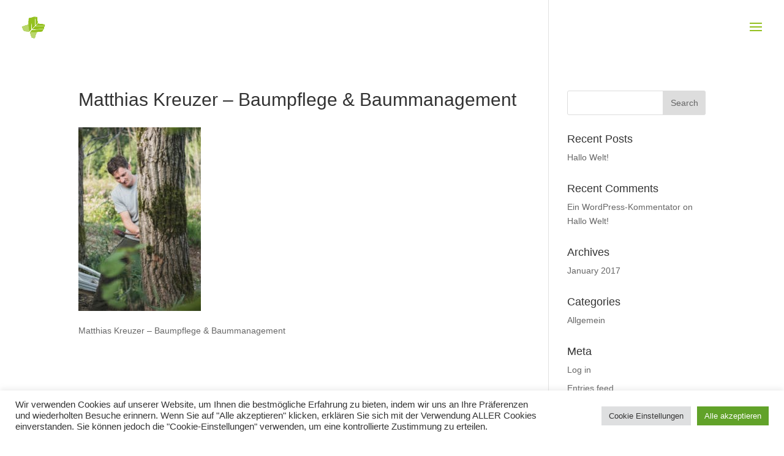

--- FILE ---
content_type: text/plain
request_url: https://www.google-analytics.com/j/collect?v=1&_v=j102&a=1348066790&t=pageview&_s=1&dl=https%3A%2F%2Fwww.kreuzer-baumpflege.at%2Fwelcome%2Fmatthias-kreuzer-16-09-03_495-2%2F&ul=en-us%40posix&dt=Matthias%20Kreuzer%20-%20Baumpflege%20%26%20Baummanagement%20-%20Kreuzer&sr=1280x720&vp=1280x720&_u=IEBAAEABAAAAACAAI~&jid=625964754&gjid=466759133&cid=925961392.1769956920&tid=UA-96727141-1&_gid=339459646.1769956920&_r=1&_slc=1&z=1234139418
body_size: -452
content:
2,cG-QLXBBQ8SX7